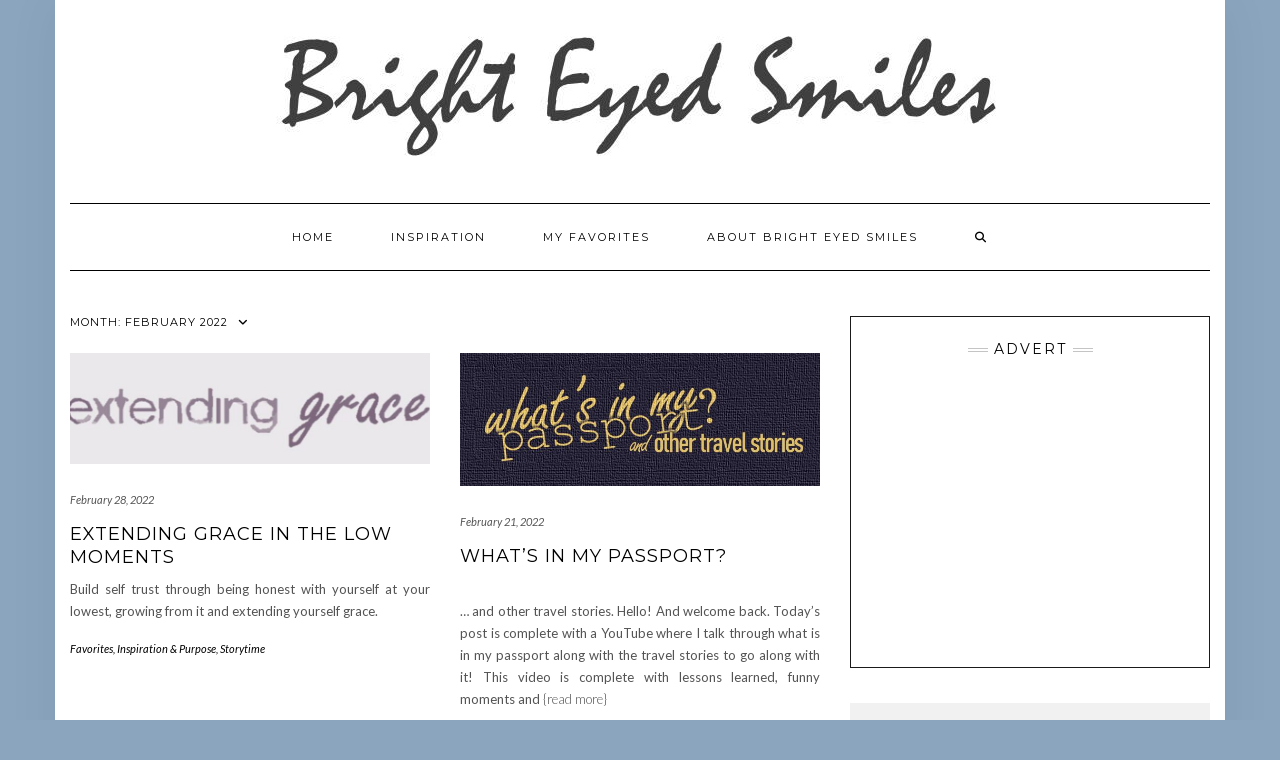

--- FILE ---
content_type: text/html; charset=UTF-8
request_url: https://www.brighteyedsmiles.com/index.php/2022/02/
body_size: 15052
content:
<!DOCTYPE html>
<html lang="en-US">
<head>
    <meta charset="UTF-8" />
    <meta http-equiv="X-UA-Compatible" content="IE=edge" />
    <meta name="viewport" content="width=device-width, initial-scale=1" />
        <meta name='robots' content='noindex, follow' />

	<!-- This site is optimized with the Yoast SEO plugin v26.8 - https://yoast.com/product/yoast-seo-wordpress/ -->
	<title>February 2022 &#187; BrightEyedSmiles</title>
	<meta property="og:locale" content="en_US" />
	<meta property="og:type" content="website" />
	<meta property="og:title" content="February 2022 &#187; BrightEyedSmiles" />
	<meta property="og:url" content="https://www.brighteyedsmiles.com/index.php/2022/02/" />
	<meta property="og:site_name" content="BrightEyedSmiles" />
	<meta name="twitter:card" content="summary_large_image" />
	<script type="application/ld+json" class="yoast-schema-graph">{"@context":"https://schema.org","@graph":[{"@type":"CollectionPage","@id":"https://www.brighteyedsmiles.com/index.php/2022/02/","url":"https://www.brighteyedsmiles.com/index.php/2022/02/","name":"February 2022 &#187; BrightEyedSmiles","isPartOf":{"@id":"http://www.brighteyedsmiles.com/#website"},"primaryImageOfPage":{"@id":"https://www.brighteyedsmiles.com/index.php/2022/02/#primaryimage"},"image":{"@id":"https://www.brighteyedsmiles.com/index.php/2022/02/#primaryimage"},"thumbnailUrl":"https://www.brighteyedsmiles.com/wp-content/uploads/2021/12/extendinggrace.jpg","breadcrumb":{"@id":"https://www.brighteyedsmiles.com/index.php/2022/02/#breadcrumb"},"inLanguage":"en-US"},{"@type":"ImageObject","inLanguage":"en-US","@id":"https://www.brighteyedsmiles.com/index.php/2022/02/#primaryimage","url":"https://www.brighteyedsmiles.com/wp-content/uploads/2021/12/extendinggrace.jpg","contentUrl":"https://www.brighteyedsmiles.com/wp-content/uploads/2021/12/extendinggrace.jpg","width":860,"height":235},{"@type":"BreadcrumbList","@id":"https://www.brighteyedsmiles.com/index.php/2022/02/#breadcrumb","itemListElement":[{"@type":"ListItem","position":1,"name":"Home","item":"http://www.brighteyedsmiles.com/"},{"@type":"ListItem","position":2,"name":"Archives for February 2022"}]},{"@type":"WebSite","@id":"http://www.brighteyedsmiles.com/#website","url":"http://www.brighteyedsmiles.com/","name":"Bright Eyed Smiles","description":"","potentialAction":[{"@type":"SearchAction","target":{"@type":"EntryPoint","urlTemplate":"http://www.brighteyedsmiles.com/?s={search_term_string}"},"query-input":{"@type":"PropertyValueSpecification","valueRequired":true,"valueName":"search_term_string"}}],"inLanguage":"en-US"}]}</script>
	<!-- / Yoast SEO plugin. -->


<link rel='dns-prefetch' href='//www.googletagmanager.com' />
<link rel='dns-prefetch' href='//fonts.googleapis.com' />
<link rel='dns-prefetch' href='//pagead2.googlesyndication.com' />
<link href='https://fonts.gstatic.com' crossorigin rel='preconnect' />
<link rel="alternate" type="application/rss+xml" title="BrightEyedSmiles &raquo; Feed" href="https://www.brighteyedsmiles.com/index.php/feed/" />
<link rel="alternate" type="application/rss+xml" title="BrightEyedSmiles &raquo; Comments Feed" href="https://www.brighteyedsmiles.com/index.php/comments/feed/" />
<style id='wp-img-auto-sizes-contain-inline-css' type='text/css'>
img:is([sizes=auto i],[sizes^="auto," i]){contain-intrinsic-size:3000px 1500px}
/*# sourceURL=wp-img-auto-sizes-contain-inline-css */
</style>

<style id='wp-emoji-styles-inline-css' type='text/css'>

	img.wp-smiley, img.emoji {
		display: inline !important;
		border: none !important;
		box-shadow: none !important;
		height: 1em !important;
		width: 1em !important;
		margin: 0 0.07em !important;
		vertical-align: -0.1em !important;
		background: none !important;
		padding: 0 !important;
	}
/*# sourceURL=wp-emoji-styles-inline-css */
</style>
<link rel='stylesheet' id='wp-block-library-css' href='https://www.brighteyedsmiles.com/wp-includes/css/dist/block-library/style.min.css?ver=6.9' type='text/css' media='all' />
<style id='classic-theme-styles-inline-css' type='text/css'>
/*! This file is auto-generated */
.wp-block-button__link{color:#fff;background-color:#32373c;border-radius:9999px;box-shadow:none;text-decoration:none;padding:calc(.667em + 2px) calc(1.333em + 2px);font-size:1.125em}.wp-block-file__button{background:#32373c;color:#fff;text-decoration:none}
/*# sourceURL=/wp-includes/css/classic-themes.min.css */
</style>
<style id='global-styles-inline-css' type='text/css'>
:root{--wp--preset--aspect-ratio--square: 1;--wp--preset--aspect-ratio--4-3: 4/3;--wp--preset--aspect-ratio--3-4: 3/4;--wp--preset--aspect-ratio--3-2: 3/2;--wp--preset--aspect-ratio--2-3: 2/3;--wp--preset--aspect-ratio--16-9: 16/9;--wp--preset--aspect-ratio--9-16: 9/16;--wp--preset--color--black: #000000;--wp--preset--color--cyan-bluish-gray: #abb8c3;--wp--preset--color--white: #ffffff;--wp--preset--color--pale-pink: #f78da7;--wp--preset--color--vivid-red: #cf2e2e;--wp--preset--color--luminous-vivid-orange: #ff6900;--wp--preset--color--luminous-vivid-amber: #fcb900;--wp--preset--color--light-green-cyan: #7bdcb5;--wp--preset--color--vivid-green-cyan: #00d084;--wp--preset--color--pale-cyan-blue: #8ed1fc;--wp--preset--color--vivid-cyan-blue: #0693e3;--wp--preset--color--vivid-purple: #9b51e0;--wp--preset--gradient--vivid-cyan-blue-to-vivid-purple: linear-gradient(135deg,rgb(6,147,227) 0%,rgb(155,81,224) 100%);--wp--preset--gradient--light-green-cyan-to-vivid-green-cyan: linear-gradient(135deg,rgb(122,220,180) 0%,rgb(0,208,130) 100%);--wp--preset--gradient--luminous-vivid-amber-to-luminous-vivid-orange: linear-gradient(135deg,rgb(252,185,0) 0%,rgb(255,105,0) 100%);--wp--preset--gradient--luminous-vivid-orange-to-vivid-red: linear-gradient(135deg,rgb(255,105,0) 0%,rgb(207,46,46) 100%);--wp--preset--gradient--very-light-gray-to-cyan-bluish-gray: linear-gradient(135deg,rgb(238,238,238) 0%,rgb(169,184,195) 100%);--wp--preset--gradient--cool-to-warm-spectrum: linear-gradient(135deg,rgb(74,234,220) 0%,rgb(151,120,209) 20%,rgb(207,42,186) 40%,rgb(238,44,130) 60%,rgb(251,105,98) 80%,rgb(254,248,76) 100%);--wp--preset--gradient--blush-light-purple: linear-gradient(135deg,rgb(255,206,236) 0%,rgb(152,150,240) 100%);--wp--preset--gradient--blush-bordeaux: linear-gradient(135deg,rgb(254,205,165) 0%,rgb(254,45,45) 50%,rgb(107,0,62) 100%);--wp--preset--gradient--luminous-dusk: linear-gradient(135deg,rgb(255,203,112) 0%,rgb(199,81,192) 50%,rgb(65,88,208) 100%);--wp--preset--gradient--pale-ocean: linear-gradient(135deg,rgb(255,245,203) 0%,rgb(182,227,212) 50%,rgb(51,167,181) 100%);--wp--preset--gradient--electric-grass: linear-gradient(135deg,rgb(202,248,128) 0%,rgb(113,206,126) 100%);--wp--preset--gradient--midnight: linear-gradient(135deg,rgb(2,3,129) 0%,rgb(40,116,252) 100%);--wp--preset--font-size--small: 13px;--wp--preset--font-size--medium: 20px;--wp--preset--font-size--large: 36px;--wp--preset--font-size--x-large: 42px;--wp--preset--spacing--20: 0.44rem;--wp--preset--spacing--30: 0.67rem;--wp--preset--spacing--40: 1rem;--wp--preset--spacing--50: 1.5rem;--wp--preset--spacing--60: 2.25rem;--wp--preset--spacing--70: 3.38rem;--wp--preset--spacing--80: 5.06rem;--wp--preset--shadow--natural: 6px 6px 9px rgba(0, 0, 0, 0.2);--wp--preset--shadow--deep: 12px 12px 50px rgba(0, 0, 0, 0.4);--wp--preset--shadow--sharp: 6px 6px 0px rgba(0, 0, 0, 0.2);--wp--preset--shadow--outlined: 6px 6px 0px -3px rgb(255, 255, 255), 6px 6px rgb(0, 0, 0);--wp--preset--shadow--crisp: 6px 6px 0px rgb(0, 0, 0);}:where(.is-layout-flex){gap: 0.5em;}:where(.is-layout-grid){gap: 0.5em;}body .is-layout-flex{display: flex;}.is-layout-flex{flex-wrap: wrap;align-items: center;}.is-layout-flex > :is(*, div){margin: 0;}body .is-layout-grid{display: grid;}.is-layout-grid > :is(*, div){margin: 0;}:where(.wp-block-columns.is-layout-flex){gap: 2em;}:where(.wp-block-columns.is-layout-grid){gap: 2em;}:where(.wp-block-post-template.is-layout-flex){gap: 1.25em;}:where(.wp-block-post-template.is-layout-grid){gap: 1.25em;}.has-black-color{color: var(--wp--preset--color--black) !important;}.has-cyan-bluish-gray-color{color: var(--wp--preset--color--cyan-bluish-gray) !important;}.has-white-color{color: var(--wp--preset--color--white) !important;}.has-pale-pink-color{color: var(--wp--preset--color--pale-pink) !important;}.has-vivid-red-color{color: var(--wp--preset--color--vivid-red) !important;}.has-luminous-vivid-orange-color{color: var(--wp--preset--color--luminous-vivid-orange) !important;}.has-luminous-vivid-amber-color{color: var(--wp--preset--color--luminous-vivid-amber) !important;}.has-light-green-cyan-color{color: var(--wp--preset--color--light-green-cyan) !important;}.has-vivid-green-cyan-color{color: var(--wp--preset--color--vivid-green-cyan) !important;}.has-pale-cyan-blue-color{color: var(--wp--preset--color--pale-cyan-blue) !important;}.has-vivid-cyan-blue-color{color: var(--wp--preset--color--vivid-cyan-blue) !important;}.has-vivid-purple-color{color: var(--wp--preset--color--vivid-purple) !important;}.has-black-background-color{background-color: var(--wp--preset--color--black) !important;}.has-cyan-bluish-gray-background-color{background-color: var(--wp--preset--color--cyan-bluish-gray) !important;}.has-white-background-color{background-color: var(--wp--preset--color--white) !important;}.has-pale-pink-background-color{background-color: var(--wp--preset--color--pale-pink) !important;}.has-vivid-red-background-color{background-color: var(--wp--preset--color--vivid-red) !important;}.has-luminous-vivid-orange-background-color{background-color: var(--wp--preset--color--luminous-vivid-orange) !important;}.has-luminous-vivid-amber-background-color{background-color: var(--wp--preset--color--luminous-vivid-amber) !important;}.has-light-green-cyan-background-color{background-color: var(--wp--preset--color--light-green-cyan) !important;}.has-vivid-green-cyan-background-color{background-color: var(--wp--preset--color--vivid-green-cyan) !important;}.has-pale-cyan-blue-background-color{background-color: var(--wp--preset--color--pale-cyan-blue) !important;}.has-vivid-cyan-blue-background-color{background-color: var(--wp--preset--color--vivid-cyan-blue) !important;}.has-vivid-purple-background-color{background-color: var(--wp--preset--color--vivid-purple) !important;}.has-black-border-color{border-color: var(--wp--preset--color--black) !important;}.has-cyan-bluish-gray-border-color{border-color: var(--wp--preset--color--cyan-bluish-gray) !important;}.has-white-border-color{border-color: var(--wp--preset--color--white) !important;}.has-pale-pink-border-color{border-color: var(--wp--preset--color--pale-pink) !important;}.has-vivid-red-border-color{border-color: var(--wp--preset--color--vivid-red) !important;}.has-luminous-vivid-orange-border-color{border-color: var(--wp--preset--color--luminous-vivid-orange) !important;}.has-luminous-vivid-amber-border-color{border-color: var(--wp--preset--color--luminous-vivid-amber) !important;}.has-light-green-cyan-border-color{border-color: var(--wp--preset--color--light-green-cyan) !important;}.has-vivid-green-cyan-border-color{border-color: var(--wp--preset--color--vivid-green-cyan) !important;}.has-pale-cyan-blue-border-color{border-color: var(--wp--preset--color--pale-cyan-blue) !important;}.has-vivid-cyan-blue-border-color{border-color: var(--wp--preset--color--vivid-cyan-blue) !important;}.has-vivid-purple-border-color{border-color: var(--wp--preset--color--vivid-purple) !important;}.has-vivid-cyan-blue-to-vivid-purple-gradient-background{background: var(--wp--preset--gradient--vivid-cyan-blue-to-vivid-purple) !important;}.has-light-green-cyan-to-vivid-green-cyan-gradient-background{background: var(--wp--preset--gradient--light-green-cyan-to-vivid-green-cyan) !important;}.has-luminous-vivid-amber-to-luminous-vivid-orange-gradient-background{background: var(--wp--preset--gradient--luminous-vivid-amber-to-luminous-vivid-orange) !important;}.has-luminous-vivid-orange-to-vivid-red-gradient-background{background: var(--wp--preset--gradient--luminous-vivid-orange-to-vivid-red) !important;}.has-very-light-gray-to-cyan-bluish-gray-gradient-background{background: var(--wp--preset--gradient--very-light-gray-to-cyan-bluish-gray) !important;}.has-cool-to-warm-spectrum-gradient-background{background: var(--wp--preset--gradient--cool-to-warm-spectrum) !important;}.has-blush-light-purple-gradient-background{background: var(--wp--preset--gradient--blush-light-purple) !important;}.has-blush-bordeaux-gradient-background{background: var(--wp--preset--gradient--blush-bordeaux) !important;}.has-luminous-dusk-gradient-background{background: var(--wp--preset--gradient--luminous-dusk) !important;}.has-pale-ocean-gradient-background{background: var(--wp--preset--gradient--pale-ocean) !important;}.has-electric-grass-gradient-background{background: var(--wp--preset--gradient--electric-grass) !important;}.has-midnight-gradient-background{background: var(--wp--preset--gradient--midnight) !important;}.has-small-font-size{font-size: var(--wp--preset--font-size--small) !important;}.has-medium-font-size{font-size: var(--wp--preset--font-size--medium) !important;}.has-large-font-size{font-size: var(--wp--preset--font-size--large) !important;}.has-x-large-font-size{font-size: var(--wp--preset--font-size--x-large) !important;}
:where(.wp-block-post-template.is-layout-flex){gap: 1.25em;}:where(.wp-block-post-template.is-layout-grid){gap: 1.25em;}
:where(.wp-block-term-template.is-layout-flex){gap: 1.25em;}:where(.wp-block-term-template.is-layout-grid){gap: 1.25em;}
:where(.wp-block-columns.is-layout-flex){gap: 2em;}:where(.wp-block-columns.is-layout-grid){gap: 2em;}
:root :where(.wp-block-pullquote){font-size: 1.5em;line-height: 1.6;}
/*# sourceURL=global-styles-inline-css */
</style>
<link rel='stylesheet' id='kale-fonts-css' href='https://fonts.googleapis.com/css?family=Montserrat%3A400%2C700%7CLato%3A400%2C700%2C300%2C300italic%2C400italic%2C700italic%7CRaleway%3A200%7CCaveat&#038;subset=latin%2Clatin-ext' type='text/css' media='all' />
<link rel='stylesheet' id='bootstrap-css' href='https://www.brighteyedsmiles.com/wp-content/themes/kale/assets/css/bootstrap.min.css?ver=6.9' type='text/css' media='all' />
<link rel='stylesheet' id='bootstrap-select-css' href='https://www.brighteyedsmiles.com/wp-content/themes/kale/assets/css/bootstrap-select.min.css?ver=6.9' type='text/css' media='all' />
<link rel='stylesheet' id='smartmenus-bootstrap-css' href='https://www.brighteyedsmiles.com/wp-content/themes/kale/assets/css/jquery.smartmenus.bootstrap.css?ver=6.9' type='text/css' media='all' />
<link rel='stylesheet' id='fontawesome-css' href='https://www.brighteyedsmiles.com/wp-content/themes/kale/assets/css/fontawesome.min.css?ver=6.9' type='text/css' media='all' />
<link rel='stylesheet' id='fontawesome-all-css' href='https://www.brighteyedsmiles.com/wp-content/themes/kale/assets/css/all.min.css?ver=6.9' type='text/css' media='all' />
<link rel='stylesheet' id='owl-carousel-css' href='https://www.brighteyedsmiles.com/wp-content/themes/kale/assets/css/owl.carousel.css?ver=6.9' type='text/css' media='all' />
<link rel='stylesheet' id='kale-style-css' href='https://www.brighteyedsmiles.com/wp-content/themes/kale/style.css?ver=6.9' type='text/css' media='all' />
<link rel='stylesheet' id='social-images-widget-css' href='https://www.brighteyedsmiles.com/wp-content/plugins/social-images-widget/css/social-images-widget.css?ver=6.9' type='text/css' media='all' />
<script type="text/javascript" src="https://www.brighteyedsmiles.com/wp-includes/js/jquery/jquery.min.js?ver=3.7.1" id="jquery-core-js"></script>
<script type="text/javascript" src="https://www.brighteyedsmiles.com/wp-includes/js/jquery/jquery-migrate.min.js?ver=3.4.1" id="jquery-migrate-js"></script>

<!-- Google tag (gtag.js) snippet added by Site Kit -->
<!-- Google Analytics snippet added by Site Kit -->
<script type="text/javascript" src="https://www.googletagmanager.com/gtag/js?id=GT-M38QWQH" id="google_gtagjs-js" async></script>
<script type="text/javascript" id="google_gtagjs-js-after">
/* <![CDATA[ */
window.dataLayer = window.dataLayer || [];function gtag(){dataLayer.push(arguments);}
gtag("set","linker",{"domains":["www.brighteyedsmiles.com"]});
gtag("js", new Date());
gtag("set", "developer_id.dZTNiMT", true);
gtag("config", "GT-M38QWQH");
//# sourceURL=google_gtagjs-js-after
/* ]]> */
</script>
<link rel="https://api.w.org/" href="https://www.brighteyedsmiles.com/index.php/wp-json/" /><link rel="EditURI" type="application/rsd+xml" title="RSD" href="https://www.brighteyedsmiles.com/xmlrpc.php?rsd" />
<meta name="generator" content="WordPress 6.9" />
<meta name="generator" content="Site Kit by Google 1.171.0" /><meta name="google-site-verification" content="BB0b52jkesIOxKXzv5u8uRYvZK4smpUnxSsKahwV2I8">
<!-- Google AdSense meta tags added by Site Kit -->
<meta name="google-adsense-platform-account" content="ca-host-pub-2644536267352236">
<meta name="google-adsense-platform-domain" content="sitekit.withgoogle.com">
<!-- End Google AdSense meta tags added by Site Kit -->
<meta name="generator" content="Elementor 3.35.0; features: additional_custom_breakpoints; settings: css_print_method-external, google_font-enabled, font_display-auto">
			<style>
				.e-con.e-parent:nth-of-type(n+4):not(.e-lazyloaded):not(.e-no-lazyload),
				.e-con.e-parent:nth-of-type(n+4):not(.e-lazyloaded):not(.e-no-lazyload) * {
					background-image: none !important;
				}
				@media screen and (max-height: 1024px) {
					.e-con.e-parent:nth-of-type(n+3):not(.e-lazyloaded):not(.e-no-lazyload),
					.e-con.e-parent:nth-of-type(n+3):not(.e-lazyloaded):not(.e-no-lazyload) * {
						background-image: none !important;
					}
				}
				@media screen and (max-height: 640px) {
					.e-con.e-parent:nth-of-type(n+2):not(.e-lazyloaded):not(.e-no-lazyload),
					.e-con.e-parent:nth-of-type(n+2):not(.e-lazyloaded):not(.e-no-lazyload) * {
						background-image: none !important;
					}
				}
			</style>
			<style type="text/css" id="custom-background-css">
body.custom-background { background-color: #8ba5bf; }
</style>
	
<!-- Google AdSense snippet added by Site Kit -->
<script type="text/javascript" async="async" src="https://pagead2.googlesyndication.com/pagead/js/adsbygoogle.js?client=ca-pub-9752419891092752&amp;host=ca-host-pub-2644536267352236" crossorigin="anonymous"></script>

<!-- End Google AdSense snippet added by Site Kit -->
<link rel="icon" href="https://www.brighteyedsmiles.com/wp-content/uploads/2022/01/cropped-heart_new2022-32x32.jpg" sizes="32x32" />
<link rel="icon" href="https://www.brighteyedsmiles.com/wp-content/uploads/2022/01/cropped-heart_new2022-192x192.jpg" sizes="192x192" />
<link rel="apple-touch-icon" href="https://www.brighteyedsmiles.com/wp-content/uploads/2022/01/cropped-heart_new2022-180x180.jpg" />
<meta name="msapplication-TileImage" content="https://www.brighteyedsmiles.com/wp-content/uploads/2022/01/cropped-heart_new2022-270x270.jpg" />
<style id="kirki-inline-styles"></style></head>

<body class="archive date custom-background wp-custom-logo wp-theme-kale elementor-default elementor-kit-34">
<a class="skip-link screen-reader-text" href="#content">
Skip to content</a>

<div class="main-wrapper">
    <div class="container">

        <!-- Header -->
        <header class="header" role="banner">

            
            <!-- Header Row 2 -->
            <div class="header-row-2">
                <div class="logo">
                    <a href="https://www.brighteyedsmiles.com/" class="custom-logo-link" rel="home"><img fetchpriority="high" width="744" height="143" src="https://www.brighteyedsmiles.com/wp-content/uploads/2020/12/cropped-Life-is-GOOD-1.jpg" class="custom-logo" alt="BrightEyedSmiles" decoding="async" srcset="https://www.brighteyedsmiles.com/wp-content/uploads/2020/12/cropped-Life-is-GOOD-1.jpg 744w, https://www.brighteyedsmiles.com/wp-content/uploads/2020/12/cropped-Life-is-GOOD-1-300x58.jpg 300w" sizes="(max-width: 744px) 100vw, 744px" /></a>                </div>
                            </div>
            <!-- /Header Row 2 -->


            <!-- Header Row 3 -->
            <div class="header-row-3">
                <nav class="navbar navbar-default" role="navigation" aria-label="Main navigation">
                    <div class="navbar-header">
                        <button type="button" class="navbar-toggle collapsed" data-toggle="collapse" data-target=".header-row-3 .navbar-collapse" aria-expanded="false">
                        <span class="sr-only">Toggle Navigation</span>
                        <span class="icon-bar"></span>
                        <span class="icon-bar"></span>
                        <span class="icon-bar"></span>
                        </button>
                    </div>
                    <!-- Navigation -->
                    <div class="navbar-collapse collapse"><ul id="menu-top-menu" class="nav navbar-nav"><li id="menu-item-1251" class="menu-item menu-item-type-custom menu-item-object-custom menu-item-home menu-item-1251"><a href="http://www.brighteyedsmiles.com/">Home</a></li>
<li id="menu-item-1254" class="menu-item menu-item-type-post_type menu-item-object-page menu-item-1254"><a href="https://www.brighteyedsmiles.com/index.php/inspiration/">Inspiration</a></li>
<li id="menu-item-1255" class="menu-item menu-item-type-post_type menu-item-object-page menu-item-1255"><a href="https://www.brighteyedsmiles.com/index.php/favorites/">My favorites</a></li>
<li id="menu-item-1253" class="menu-item menu-item-type-post_type menu-item-object-page menu-item-1253"><a href="https://www.brighteyedsmiles.com/index.php/about-bright-eyed-smiles/">About Bright Eyed Smiles</a></li>
<li class="search">
        <a href="javascript:;" id="toggle-main_search" data-toggle="dropdown"><i class="fa fa-search"></i></a>
        <div class="dropdown-menu main_search">
            <form name="main_search" method="get" action="https://www.brighteyedsmiles.com/">
                <input type="text" name="s" class="form-control" placeholder="Type here" />
            </form>
        </div>
    </li></ul></div>                    <!-- /Navigation -->
                </nav>
            </div>
            <!-- /Header Row 3 -->

        </header>
        <!-- /Header -->


<a id="content"></a>

<div class="blog-feed">
<!-- Two Columns -->
<div class="row two-columns">
    
<!-- Main Column -->
<div class="main-column  col-md-8 " role="main">
    <!-- Blog Feed -->
    <div class="blog-feed">
        <h2>Month: <span>February 2022</span></h2>
        
        <div class="blog-feed-posts">
        
        <div class="row" data-fluid=".entry-title"><div class="col-md-6"><div id="post-4742" class="entry entry-small post-4742 post type-post status-publish format-standard has-post-thumbnail category-favorites category-purpose category-storytime tag-be-gentle-with-yourself tag-being-human tag-cycles tag-empowerment tag-extend-grace tag-grace tag-growing tag-hold-yourself-accountable tag-life tag-self-trust tag-trust">
    
    <div class="entry-content">
        
        <div class="entry-thumb">
                        <a href="https://www.brighteyedsmiles.com/index.php/2022/02/28/extending-grace-in-the-low-moments/"><img width="760" height="235" src="https://www.brighteyedsmiles.com/wp-content/uploads/2021/12/extendinggrace-760x235.jpg" class="img-responsive wp-post-image" alt="Extending grace in the low moments" decoding="async" /></a>
                    </div>
        
                <div class="entry-date date updated"><a href="https://www.brighteyedsmiles.com/index.php/2022/02/28/extending-grace-in-the-low-moments/">February 28, 2022</a></div>
                
                <h3 class="entry-title"><a href="https://www.brighteyedsmiles.com/index.php/2022/02/28/extending-grace-in-the-low-moments/" title="Extending grace in the low moments">Extending grace in the low moments</a></h3>
                
                <div class="entry-summary">
          <p>Build self trust through being honest with yourself at your lowest, growing from it and extending yourself grace.</p>
                  </div>
                
                <div class="entry-meta">
            <div class="entry-category"><a href="https://www.brighteyedsmiles.com/index.php/category/favorites/" rel="category tag">Favorites</a>, <a href="https://www.brighteyedsmiles.com/index.php/category/purpose/" rel="category tag">Inspiration &amp; Purpose</a>, <a href="https://www.brighteyedsmiles.com/index.php/category/storytime/" rel="category tag">Storytime</a></div>        </div>
                
    </div>
</div></div><div class="col-md-6"><div id="post-5313" class="entry entry-small post-5313 post type-post status-publish format-standard has-post-thumbnail category-favorites category-storytime tag-amsterdam tag-business-travel tag-denmark tag-getting-sick-abroad tag-hong-kong tag-international tag-london tag-paris tag-passport tag-plane tag-rental-car tag-solo-travel tag-spain tag-train tag-travel tag-travel-fails">
    
    <div class="entry-content">
        
        <div class="entry-thumb">
                        <a href="https://www.brighteyedsmiles.com/index.php/2022/02/21/whats-in-my-passport/"><img width="683" height="253" src="https://www.brighteyedsmiles.com/wp-content/uploads/2022/02/passport_blog.jpg" class="img-responsive wp-post-image" alt="What&#8217;s in my passport?" decoding="async" srcset="https://www.brighteyedsmiles.com/wp-content/uploads/2022/02/passport_blog.jpg 683w, https://www.brighteyedsmiles.com/wp-content/uploads/2022/02/passport_blog-300x111.jpg 300w" sizes="(max-width: 683px) 100vw, 683px" /></a>
                    </div>
        
                <div class="entry-date date updated"><a href="https://www.brighteyedsmiles.com/index.php/2022/02/21/whats-in-my-passport/">February 21, 2022</a></div>
                
                <h3 class="entry-title"><a href="https://www.brighteyedsmiles.com/index.php/2022/02/21/whats-in-my-passport/" title="What&#8217;s in my passport?">What&#8217;s in my passport?</a></h3>
                
                <div class="entry-summary">
          <p>&#8230; and other travel stories. Hello! And welcome back. Today&#8217;s post is complete with a YouTube where I talk through what is in my passport along with the travel stories to go along with it! This video is complete with lessons learned, funny moments and&nbsp;<a class="read-more" href="https://www.brighteyedsmiles.com/index.php/2022/02/21/whats-in-my-passport/">{read more}</a></p>
                  </div>
                
                <div class="entry-meta">
            <div class="entry-category"><a href="https://www.brighteyedsmiles.com/index.php/category/favorites/" rel="category tag">Favorites</a>, <a href="https://www.brighteyedsmiles.com/index.php/category/storytime/" rel="category tag">Storytime</a></div>        </div>
                
    </div>
</div></div></div><div id="post-5274" class="entry entry-full post-5274 post type-post status-publish format-standard has-post-thumbnail category-favorites category-purpose category-storytime tag-alumni tag-college tag-drexel tag-great-people tag-inspiration tag-spotlight tag-university tag-west-philadelphia">
    
    <div class="entry-content">
        
        <div class="entry-thumb">
                        <a href="https://www.brighteyedsmiles.com/index.php/2022/02/16/inspiration-spotlight/"><img width="822" height="254" src="https://www.brighteyedsmiles.com/wp-content/uploads/2020/12/inspirationspotlightdb.jpg" class="img-responsive wp-post-image" alt="Inspiration Spotlight" decoding="async" srcset="https://www.brighteyedsmiles.com/wp-content/uploads/2020/12/inspirationspotlightdb.jpg 822w, https://www.brighteyedsmiles.com/wp-content/uploads/2020/12/inspirationspotlightdb-300x93.jpg 300w, https://www.brighteyedsmiles.com/wp-content/uploads/2020/12/inspirationspotlightdb-768x237.jpg 768w" sizes="(max-width: 822px) 100vw, 822px" /></a>
                    </div>
        
                <div class="entry-date date updated"><a href="https://www.brighteyedsmiles.com/index.php/2022/02/16/inspiration-spotlight/">February 16, 2022</a></div>
                
                <h3 class="entry-title"><a href="https://www.brighteyedsmiles.com/index.php/2022/02/16/inspiration-spotlight/" title="Inspiration Spotlight">Inspiration Spotlight</a></h3>
                
                <div class="entry-summary">		<div data-elementor-type="wp-post" data-elementor-id="5274" class="elementor elementor-5274">
						<section class="elementor-section elementor-top-section elementor-element elementor-element-1fc81b28 elementor-section-boxed elementor-section-height-default elementor-section-height-default" data-id="1fc81b28" data-element_type="section" data-e-type="section">
						<div class="elementor-container elementor-column-gap-default">
					<div class="elementor-column elementor-col-100 elementor-top-column elementor-element elementor-element-6d80f8d7" data-id="6d80f8d7" data-element_type="column" data-e-type="column">
			<div class="elementor-widget-wrap elementor-element-populated">
						<div class="elementor-element elementor-element-5688ceab elementor-widget elementor-widget-text-editor" data-id="5688ceab" data-element_type="widget" data-e-type="widget" data-widget_type="text-editor.default">
				<div class="elementor-widget-container">
									<p></p>
<p>Hello everyone! Today, I am starting a new blog series called &#8220;Inspiration Spotlight&#8221; which will highlight the people in my life. All of which, I know personally. People who have inspired me and others around them!</p>
<p></p>
<p></p>
<p>There is a saying, that you are most like the 5 people you spend the most time with. This always hit home for me, as I moved through my life and became more aware of who I was actually spending time with. Personally, this isn&#8217;t about someone who is the most successful, or has fancy things; instead it is about someone who is humble, kind, resilient, and knows they are human just like anyone else.</p>
<p></p>
<p></p>
<p>The first person to be in the Inspiration Spotlight is&#8230;</p>
<p> </p>
<p></p>
<p></p>
<h2 class="wp-block-heading" id="dimitrios-boufidis"><strong>DIMITRIOS BOUFIDIS</strong></h2>
<p></p>
<p></p>
<p>Dimitrios and I met back in University, in West Philadelphia! </p>
<p></p>								</div>
				</div>
					</div>
		</div>
					</div>
		</section>
				<section class="elementor-section elementor-top-section elementor-element elementor-element-9c9c0d2 elementor-section-boxed elementor-section-height-default elementor-section-height-default" data-id="9c9c0d2" data-element_type="section" data-e-type="section">
						<div class="elementor-container elementor-column-gap-default">
					<div class="elementor-column elementor-col-50 elementor-top-column elementor-element elementor-element-2f323b9" data-id="2f323b9" data-element_type="column" data-e-type="column">
			<div class="elementor-widget-wrap elementor-element-populated">
						<div class="elementor-element elementor-element-b3969c3 elementor-widget elementor-widget-text-editor" data-id="b3969c3" data-element_type="widget" data-e-type="widget" data-widget_type="text-editor.default">
				<div class="elementor-widget-container">
									<p>This is what I can tell you about Dimitrios: he always has a smile on his face. This man would walk around campus and you&#8217;d never know if he was having a bad day. He was always encouraging, often the life of the party. He would even get my uptight self to have some fun once in awhile! If ANYONE, and I sincerely mean anyone needed help, he was there &#8211; whether it be to carry something or just someone to talk to. If I remember correctly, we had a handful of classes together.</p>
<p> </p>
<p> </p>
<p>Dimitrios was always on-time, ready to go, energized and fully present. (Yes folks, he was the group member you WANTED on your team). In one class, we had to have a healthy debate, and I remember how well he was able to present his point&#8230; this particular one was well before Teams, or Zoom, and the debate was around whether Instant Messenger apps should be &#8216;allowed&#8217; in the workplace. Wow have things changed. In any case, I remember Dimitri&#8217;s point specifically, that these types of messaging apps could help build relationships and make communication quicker.</p>								</div>
				</div>
					</div>
		</div>
				<div class="elementor-column elementor-col-50 elementor-top-column elementor-element elementor-element-38abff1" data-id="38abff1" data-element_type="column" data-e-type="column">
			<div class="elementor-widget-wrap elementor-element-populated">
						<div class="elementor-element elementor-element-555a848 elementor-widget elementor-widget-image" data-id="555a848" data-element_type="widget" data-e-type="widget" data-widget_type="image.default">
				<div class="elementor-widget-container">
															<img loading="lazy" decoding="async" width="819" height="1024" src="https://www.brighteyedsmiles.com/wp-content/uploads/2022/02/Inspiration_Spotlight-819x1024.jpeg" class="attachment-large size-large wp-image-5278" alt="" srcset="https://www.brighteyedsmiles.com/wp-content/uploads/2022/02/Inspiration_Spotlight-819x1024.jpeg 819w, https://www.brighteyedsmiles.com/wp-content/uploads/2022/02/Inspiration_Spotlight-240x300.jpeg 240w, https://www.brighteyedsmiles.com/wp-content/uploads/2022/02/Inspiration_Spotlight-768x960.jpeg 768w, https://www.brighteyedsmiles.com/wp-content/uploads/2022/02/Inspiration_Spotlight-1229x1536.jpeg 1229w, https://www.brighteyedsmiles.com/wp-content/uploads/2022/02/Inspiration_Spotlight-1639x2048.jpeg 1639w, https://www.brighteyedsmiles.com/wp-content/uploads/2022/02/Inspiration_Spotlight-scaled.jpeg 2048w" sizes="(max-width: 819px) 100vw, 819px" />															</div>
				</div>
					</div>
		</div>
					</div>
		</section>
				<section class="elementor-section elementor-top-section elementor-element elementor-element-c836ec2 elementor-section-boxed elementor-section-height-default elementor-section-height-default" data-id="c836ec2" data-element_type="section" data-e-type="section">
						<div class="elementor-container elementor-column-gap-default">
					<div class="elementor-column elementor-col-100 elementor-top-column elementor-element elementor-element-652b2a4" data-id="652b2a4" data-element_type="column" data-e-type="column">
			<div class="elementor-widget-wrap elementor-element-populated">
						<div class="elementor-element elementor-element-0d1b074 elementor-widget elementor-widget-text-editor" data-id="0d1b074" data-element_type="widget" data-e-type="widget" data-widget_type="text-editor.default">
				<div class="elementor-widget-container">
									<p>I mention this because, after randomly running into Dimitri in Philadelphia in the fall of last year; I realized his ability to make you feel comfortable, and welcome still hasn&#8217;t gone away. Something I probably didn&#8217;t really realize back in undergrad, but now is one of the biggest character traits I look for in someone!</p>
<p>After running into one another, we decided to catch-up, both of us have quite the schedules, but in the beginning of February we finally were able to set time aside to do this! Eventually, I&#8217;d like to record an interview with him to share with you all and we will get to that one day. Our conversation surrounded:</p>
<ul><li>Building relationships for the long haul, not just for what you need in the moment</li>
<li>Being authentic, showing who you really are, which gains trust</li>
<li>Staying open and leaning into another person&#8217;s &#8216;world&#8217;</li><li>Being curious always, which breaks down assumptions and walls<br></li>
<li>Really truly listening to others, to find the between the lines message</li>
<li>Seeing things from all sides, to ensure the solution fits well for everyone</li>
</ul>
<p>In the mean time, feel free to reach out to Dimitrios, he runs a company in Greater Philadelphia focused on government affairs and strategic growth, has a beautiful wife (who I hope to meet someday soon!) and two children. You can find more information about his company here:&nbsp;<a href="https://www.strategyworkroom.com/" target="_blank" rel="noreferrer noopener">www.strategyworkroom.com</a></p>								</div>
				</div>
					</div>
		</div>
					</div>
		</section>
				</div>
		</div>
                
                <div class="entry-meta">
            <div class="entry-category"><a href="https://www.brighteyedsmiles.com/index.php/category/favorites/" rel="category tag">Favorites</a>, <a href="https://www.brighteyedsmiles.com/index.php/category/purpose/" rel="category tag">Inspiration &amp; Purpose</a>, <a href="https://www.brighteyedsmiles.com/index.php/category/storytime/" rel="category tag">Storytime</a></div>        </div>
                
    </div>
</div><div class="row" data-fluid=".entry-title"><div class="col-md-6"><div id="post-4733" class="entry entry-small post-4733 post type-post status-publish format-standard has-post-thumbnail category-purpose category-storytime tag-being-vulnerable tag-bury-the-fear tag-dreams tag-fears tag-getting-closer-to-your-partner tag-hopes tag-hopes-and-dreams tag-scary tag-what-ifs">
    
    <div class="entry-content">
        
        <div class="entry-thumb">
                        <a href="https://www.brighteyedsmiles.com/index.php/2022/02/14/hopes-and-fears/"><img width="760" height="278" src="https://www.brighteyedsmiles.com/wp-content/uploads/2022/02/hopesandfears_1-760x278.jpg" class="img-responsive wp-post-image" alt="Hopes and Fears" decoding="async" /></a>
                    </div>
        
                <div class="entry-date date updated"><a href="https://www.brighteyedsmiles.com/index.php/2022/02/14/hopes-and-fears/">February 14, 2022</a></div>
                
                <h3 class="entry-title"><a href="https://www.brighteyedsmiles.com/index.php/2022/02/14/hopes-and-fears/" title="Hopes and Fears">Hopes and Fears</a></h3>
                
                <div class="entry-summary">
          <p>Well hello! Happy Valentine&#8217;s Day. My wish for you, my dear reader, is that you feel at least one moment of whimsy and magic today. Regardless if you have a special someone, or if you are celebrating with friends, please take the time to show&nbsp;<a class="read-more" href="https://www.brighteyedsmiles.com/index.php/2022/02/14/hopes-and-fears/">{read more}</a></p>
                  </div>
                
                <div class="entry-meta">
            <div class="entry-category"><a href="https://www.brighteyedsmiles.com/index.php/category/purpose/" rel="category tag">Inspiration &amp; Purpose</a>, <a href="https://www.brighteyedsmiles.com/index.php/category/storytime/" rel="category tag">Storytime</a></div>        </div>
                
    </div>
</div></div><div class="col-md-6"><div id="post-5250" class="entry entry-small post-5250 post type-post status-publish format-standard has-post-thumbnail category-favorites category-purpose category-schedule tag-be-prepared tag-easy-meals tag-fig-and-goat-cheese tag-french-dip tag-meal-prep tag-nachos tag-roast-beef tag-salad tag-save-time tag-slow-cooker-meals tag-snacks tag-swiss-chard tag-yum">
    
    <div class="entry-content">
        
        <div class="entry-thumb">
                        <a href="https://www.brighteyedsmiles.com/index.php/2022/02/07/meal-prep/"><img width="720" height="189" src="https://www.brighteyedsmiles.com/wp-content/uploads/2021/03/MealPrep.jpg" class="img-responsive wp-post-image" alt="Meal Prep" decoding="async" srcset="https://www.brighteyedsmiles.com/wp-content/uploads/2021/03/MealPrep.jpg 720w, https://www.brighteyedsmiles.com/wp-content/uploads/2021/03/MealPrep-300x79.jpg 300w" sizes="(max-width: 720px) 100vw, 720px" /></a>
                    </div>
        
                <div class="entry-date date updated"><a href="https://www.brighteyedsmiles.com/index.php/2022/02/07/meal-prep/">February 7, 2022</a></div>
                
                <h3 class="entry-title"><a href="https://www.brighteyedsmiles.com/index.php/2022/02/07/meal-prep/" title="Meal Prep">Meal Prep</a></h3>
                
                <div class="entry-summary">
          <p>Meal Prep Time!</p>
                  </div>
                
                <div class="entry-meta">
            <div class="entry-category"><a href="https://www.brighteyedsmiles.com/index.php/category/favorites/" rel="category tag">Favorites</a>, <a href="https://www.brighteyedsmiles.com/index.php/category/purpose/" rel="category tag">Inspiration &amp; Purpose</a>, <a href="https://www.brighteyedsmiles.com/index.php/category/schedule/" rel="category tag">Time Management</a></div>        </div>
                
    </div>
</div></div></div><div id="post-5209" class="entry entry-full post-5209 post type-post status-publish format-standard has-post-thumbnail category-purpose category-schedule tag-daily-affirmations tag-encouragement tag-identity-shift tag-mindset tag-morning-affirmations tag-start-your-day-off-right tag-under-5-minutes">
    
    <div class="entry-content">
        
        <div class="entry-thumb">
                        <a href="https://www.brighteyedsmiles.com/index.php/2022/02/01/morning-affirmations/"><img width="942" height="529" src="https://www.brighteyedsmiles.com/wp-content/uploads/2022/01/DailyAffirmations1.jpg" class="img-responsive wp-post-image" alt="Morning affirmations" decoding="async" srcset="https://www.brighteyedsmiles.com/wp-content/uploads/2022/01/DailyAffirmations1.jpg 942w, https://www.brighteyedsmiles.com/wp-content/uploads/2022/01/DailyAffirmations1-300x168.jpg 300w, https://www.brighteyedsmiles.com/wp-content/uploads/2022/01/DailyAffirmations1-768x431.jpg 768w" sizes="(max-width: 942px) 100vw, 942px" /></a>
                    </div>
        
                <div class="entry-date date updated"><a href="https://www.brighteyedsmiles.com/index.php/2022/02/01/morning-affirmations/">February 1, 2022</a></div>
                
                <h3 class="entry-title"><a href="https://www.brighteyedsmiles.com/index.php/2022/02/01/morning-affirmations/" title="Morning affirmations">Morning affirmations</a></h3>
                
                <div class="entry-summary">		<div data-elementor-type="wp-post" data-elementor-id="5209" class="elementor elementor-5209">
						<section class="elementor-section elementor-top-section elementor-element elementor-element-161ebec elementor-section-boxed elementor-section-height-default elementor-section-height-default" data-id="161ebec" data-element_type="section" data-e-type="section">
						<div class="elementor-container elementor-column-gap-default">
					<div class="elementor-column elementor-col-100 elementor-top-column elementor-element elementor-element-2783896" data-id="2783896" data-element_type="column" data-e-type="column">
			<div class="elementor-widget-wrap elementor-element-populated">
						<div class="elementor-element elementor-element-5556e8c elementor-widget elementor-widget-text-editor" data-id="5556e8c" data-element_type="widget" data-e-type="widget" data-widget_type="text-editor.default">
				<div class="elementor-widget-container">
									<p>Gooooood Morning! Or whenever you are reading this, happy day! Today&#8217;s post is provides a tool for helping to shift your default yourself. Yesterday, my blog was about making decisions on how you want to show up to the different areas of your life.</p>
<p> </p>
<p>During my shift and even now, I am grateful to many YouTubers and bloggers who post daily written and spoken affirmations. Therefore, to add to the community; I created my own short daily affirmation track intended to be used in the morning. Or whenever you need a boost or some encouragement.</p>
<p> </p>
<p>I have purposely made this under 5 minutes so that it doesn&#8217;t take up too much of your morning. In this track, I say the affirmations out loud, for you to repeat in your mind or out loud. In addition, the affirmations are displayed on the screen for you to read. Research shows that writing something down helps with retention. <a href="https://www.brighteyedsmiles.com/index.php/2021/02/02/mirror-mirror/" target="_blank" rel="noopener">If you remember my squirrel post</a>, it certainly helps me. With that said, I also recommend writing the affirmations in your journal, perhaps not everyday, but at least once. Then, each day you can select 1 to 3 affirmations that you especially like to script in your journal.</p>
<p> </p>
<p> </p>
<h2>AFFIRMATION TRACK ON YOUTUBE</h2>								</div>
				</div>
					</div>
		</div>
					</div>
		</section>
				<section class="elementor-section elementor-top-section elementor-element elementor-element-4428310e elementor-section-boxed elementor-section-height-default elementor-section-height-default" data-id="4428310e" data-element_type="section" data-e-type="section">
						<div class="elementor-container elementor-column-gap-default">
					<div class="elementor-column elementor-col-100 elementor-top-column elementor-element elementor-element-614e3c2d" data-id="614e3c2d" data-element_type="column" data-e-type="column">
			<div class="elementor-widget-wrap elementor-element-populated">
						<div class="elementor-element elementor-element-f5ee629 elementor-widget elementor-widget-video" data-id="f5ee629" data-element_type="widget" data-e-type="widget" data-settings="{&quot;youtube_url&quot;:&quot;https:\/\/youtu.be\/SdhPossqX9I&quot;,&quot;video_type&quot;:&quot;youtube&quot;,&quot;controls&quot;:&quot;yes&quot;}" data-widget_type="video.default">
				<div class="elementor-widget-container">
							<div class="elementor-wrapper elementor-open-inline">
			<div class="elementor-video"></div>		</div>
						</div>
				</div>
				<div class="elementor-element elementor-element-1b07d4ee elementor-widget elementor-widget-text-editor" data-id="1b07d4ee" data-element_type="widget" data-e-type="widget" data-widget_type="text-editor.default">
				<div class="elementor-widget-container">
									<p></p>
<p> </p>
<p></p>
<p></p>
<h3 class="wp-block-heading">Affirmations</h3>
<p></p>
<p></p>
<p>The affirmations are as follows:</p>
<p></p>
<p></p>
<ol class="wp-block-list">
<li>Today, I commit to having a magnificent day.</li>
<li>I see myself as a radiant light; bringing pure positive energy to each room I enter.</li>
<li>Today I give myself permission to notice the magical parts of life.</li>
<li>I commit to finding inner peace and enjoy every moment.</li>
<li>Today I allow myself to relax into each moment.</li>
<li>I commit to giving my full attention to the task at hand.</li>
<li>Today I will extend myself grace, keeping my inner conversations encouraging.</li>
<li>As the day goes on, I will refocus my energy as needed.</li>
<li>Today I will recognize my talents and use them accordingly.</li>
<li>I humbly admit I am significant and that I make a difference to the world around me.</li>
<li>Today I will recognize where to give myself credit for my accomplishments.</li>
<li>Before I go to bed today, I will remember the intention I set for myself during this practice.</li>
<li>I will allow myself to be satisfied with how I showed up today.</li>
</ol>
<div> </div>
<p></p>
<p></p>
<h3 class="wp-block-heading">Personalized requests</h3>
<p></p>
<p></p>
<p>Thank you all for your support. If you find this affirmation track helpful, please let me know! And, if you&#8217;d like a new affirmation tape with any specific affirmations, comment down below or DM me on Instagram and I&#8217;ll make a personal one for you! Or include the specific affirmation in the next track I record.</p>
<p></p>
<p></p>
<p>Sending love your way and throughout your day! xoxo rose</p>
<p> </p>
<p><span style="color: #000000; font-family: Montserrat, sans-serif; font-size: 20px; text-transform: uppercase;">Enjoy!</span></p>
<p></p>
<p></p>
<p></p>								</div>
				</div>
					</div>
		</div>
					</div>
		</section>
				<section class="elementor-section elementor-top-section elementor-element elementor-element-ed0eedb elementor-section-boxed elementor-section-height-default elementor-section-height-default" data-id="ed0eedb" data-element_type="section" data-e-type="section">
						<div class="elementor-container elementor-column-gap-default">
					<div class="elementor-column elementor-col-33 elementor-top-column elementor-element elementor-element-8de4bf6" data-id="8de4bf6" data-element_type="column" data-e-type="column">
			<div class="elementor-widget-wrap elementor-element-populated">
						<div class="elementor-element elementor-element-8af395a elementor-widget elementor-widget-image" data-id="8af395a" data-element_type="widget" data-e-type="widget" data-widget_type="image.default">
				<div class="elementor-widget-container">
															<img loading="lazy" decoding="async" width="940" height="528" src="https://www.brighteyedsmiles.com/wp-content/uploads/2022/02/8.jpg" class="attachment-large size-large wp-image-5231" alt="" srcset="https://www.brighteyedsmiles.com/wp-content/uploads/2022/02/8.jpg 940w, https://www.brighteyedsmiles.com/wp-content/uploads/2022/02/8-300x169.jpg 300w, https://www.brighteyedsmiles.com/wp-content/uploads/2022/02/8-768x431.jpg 768w" sizes="(max-width: 940px) 100vw, 940px" />															</div>
				</div>
					</div>
		</div>
				<div class="elementor-column elementor-col-33 elementor-top-column elementor-element elementor-element-d6bef16" data-id="d6bef16" data-element_type="column" data-e-type="column">
			<div class="elementor-widget-wrap elementor-element-populated">
						<div class="elementor-element elementor-element-2bd3025 elementor-widget elementor-widget-image" data-id="2bd3025" data-element_type="widget" data-e-type="widget" data-widget_type="image.default">
				<div class="elementor-widget-container">
															<img loading="lazy" decoding="async" width="944" height="531" src="https://www.brighteyedsmiles.com/wp-content/uploads/2022/02/9.jpg" class="attachment-large size-large wp-image-5232" alt="" srcset="https://www.brighteyedsmiles.com/wp-content/uploads/2022/02/9.jpg 944w, https://www.brighteyedsmiles.com/wp-content/uploads/2022/02/9-300x169.jpg 300w, https://www.brighteyedsmiles.com/wp-content/uploads/2022/02/9-768x432.jpg 768w" sizes="(max-width: 944px) 100vw, 944px" />															</div>
				</div>
					</div>
		</div>
				<div class="elementor-column elementor-col-33 elementor-top-column elementor-element elementor-element-8af647a" data-id="8af647a" data-element_type="column" data-e-type="column">
			<div class="elementor-widget-wrap elementor-element-populated">
						<div class="elementor-element elementor-element-b335622 elementor-widget elementor-widget-image" data-id="b335622" data-element_type="widget" data-e-type="widget" data-widget_type="image.default">
				<div class="elementor-widget-container">
															<img loading="lazy" decoding="async" width="944" height="534" src="https://www.brighteyedsmiles.com/wp-content/uploads/2022/02/10.jpg" class="attachment-large size-large wp-image-5233" alt="" srcset="https://www.brighteyedsmiles.com/wp-content/uploads/2022/02/10.jpg 944w, https://www.brighteyedsmiles.com/wp-content/uploads/2022/02/10-300x170.jpg 300w, https://www.brighteyedsmiles.com/wp-content/uploads/2022/02/10-768x434.jpg 768w" sizes="(max-width: 944px) 100vw, 944px" />															</div>
				</div>
					</div>
		</div>
					</div>
		</section>
				<section class="elementor-section elementor-top-section elementor-element elementor-element-d60f90f elementor-section-boxed elementor-section-height-default elementor-section-height-default" data-id="d60f90f" data-element_type="section" data-e-type="section">
						<div class="elementor-container elementor-column-gap-default">
					<div class="elementor-column elementor-col-33 elementor-top-column elementor-element elementor-element-901ceb4" data-id="901ceb4" data-element_type="column" data-e-type="column">
			<div class="elementor-widget-wrap elementor-element-populated">
						<div class="elementor-element elementor-element-b25e39e elementor-widget elementor-widget-image" data-id="b25e39e" data-element_type="widget" data-e-type="widget" data-widget_type="image.default">
				<div class="elementor-widget-container">
															<img loading="lazy" decoding="async" width="941" height="531" src="https://www.brighteyedsmiles.com/wp-content/uploads/2022/02/11.jpg" class="attachment-large size-large wp-image-5234" alt="" srcset="https://www.brighteyedsmiles.com/wp-content/uploads/2022/02/11.jpg 941w, https://www.brighteyedsmiles.com/wp-content/uploads/2022/02/11-300x169.jpg 300w, https://www.brighteyedsmiles.com/wp-content/uploads/2022/02/11-768x433.jpg 768w" sizes="(max-width: 941px) 100vw, 941px" />															</div>
				</div>
					</div>
		</div>
				<div class="elementor-column elementor-col-33 elementor-top-column elementor-element elementor-element-4117c2c" data-id="4117c2c" data-element_type="column" data-e-type="column">
			<div class="elementor-widget-wrap elementor-element-populated">
						<div class="elementor-element elementor-element-cfadbc7 elementor-widget elementor-widget-image" data-id="cfadbc7" data-element_type="widget" data-e-type="widget" data-widget_type="image.default">
				<div class="elementor-widget-container">
															<img loading="lazy" decoding="async" width="942" height="532" src="https://www.brighteyedsmiles.com/wp-content/uploads/2022/02/12.jpg" class="attachment-large size-large wp-image-5235" alt="" srcset="https://www.brighteyedsmiles.com/wp-content/uploads/2022/02/12.jpg 942w, https://www.brighteyedsmiles.com/wp-content/uploads/2022/02/12-300x169.jpg 300w, https://www.brighteyedsmiles.com/wp-content/uploads/2022/02/12-768x434.jpg 768w" sizes="(max-width: 942px) 100vw, 942px" />															</div>
				</div>
					</div>
		</div>
				<div class="elementor-column elementor-col-33 elementor-top-column elementor-element elementor-element-563cc5b" data-id="563cc5b" data-element_type="column" data-e-type="column">
			<div class="elementor-widget-wrap elementor-element-populated">
						<div class="elementor-element elementor-element-b39c2a5 elementor-widget elementor-widget-image" data-id="b39c2a5" data-element_type="widget" data-e-type="widget" data-widget_type="image.default">
				<div class="elementor-widget-container">
															<img loading="lazy" decoding="async" width="943" height="532" src="https://www.brighteyedsmiles.com/wp-content/uploads/2022/02/13.jpg" class="attachment-large size-large wp-image-5236" alt="" srcset="https://www.brighteyedsmiles.com/wp-content/uploads/2022/02/13.jpg 943w, https://www.brighteyedsmiles.com/wp-content/uploads/2022/02/13-300x169.jpg 300w, https://www.brighteyedsmiles.com/wp-content/uploads/2022/02/13-768x433.jpg 768w" sizes="(max-width: 943px) 100vw, 943px" />															</div>
				</div>
					</div>
		</div>
					</div>
		</section>
				<section class="elementor-section elementor-top-section elementor-element elementor-element-627edb4 elementor-section-boxed elementor-section-height-default elementor-section-height-default" data-id="627edb4" data-element_type="section" data-e-type="section">
						<div class="elementor-container elementor-column-gap-default">
					<div class="elementor-column elementor-col-33 elementor-top-column elementor-element elementor-element-fcad5d2" data-id="fcad5d2" data-element_type="column" data-e-type="column">
			<div class="elementor-widget-wrap elementor-element-populated">
						<div class="elementor-element elementor-element-4d39b1a elementor-widget elementor-widget-image" data-id="4d39b1a" data-element_type="widget" data-e-type="widget" data-widget_type="image.default">
				<div class="elementor-widget-container">
															<img loading="lazy" decoding="async" width="945" height="531" src="https://www.brighteyedsmiles.com/wp-content/uploads/2022/02/14.jpg" class="attachment-large size-large wp-image-5237" alt="" srcset="https://www.brighteyedsmiles.com/wp-content/uploads/2022/02/14.jpg 945w, https://www.brighteyedsmiles.com/wp-content/uploads/2022/02/14-300x169.jpg 300w, https://www.brighteyedsmiles.com/wp-content/uploads/2022/02/14-768x432.jpg 768w" sizes="(max-width: 945px) 100vw, 945px" />															</div>
				</div>
					</div>
		</div>
				<div class="elementor-column elementor-col-33 elementor-top-column elementor-element elementor-element-1fbdf35" data-id="1fbdf35" data-element_type="column" data-e-type="column">
			<div class="elementor-widget-wrap elementor-element-populated">
						<div class="elementor-element elementor-element-ba4105d elementor-widget elementor-widget-image" data-id="ba4105d" data-element_type="widget" data-e-type="widget" data-widget_type="image.default">
				<div class="elementor-widget-container">
															<img loading="lazy" decoding="async" width="941" height="534" src="https://www.brighteyedsmiles.com/wp-content/uploads/2022/02/15.jpg" class="attachment-large size-large wp-image-5238" alt="" srcset="https://www.brighteyedsmiles.com/wp-content/uploads/2022/02/15.jpg 941w, https://www.brighteyedsmiles.com/wp-content/uploads/2022/02/15-300x170.jpg 300w, https://www.brighteyedsmiles.com/wp-content/uploads/2022/02/15-768x436.jpg 768w" sizes="(max-width: 941px) 100vw, 941px" />															</div>
				</div>
					</div>
		</div>
				<div class="elementor-column elementor-col-33 elementor-top-column elementor-element elementor-element-c462fac" data-id="c462fac" data-element_type="column" data-e-type="column">
			<div class="elementor-widget-wrap elementor-element-populated">
						<div class="elementor-element elementor-element-fa17e30 elementor-widget elementor-widget-image" data-id="fa17e30" data-element_type="widget" data-e-type="widget" data-widget_type="image.default">
				<div class="elementor-widget-container">
															<img loading="lazy" decoding="async" width="942" height="530" src="https://www.brighteyedsmiles.com/wp-content/uploads/2022/02/16.jpg" class="attachment-large size-large wp-image-5239" alt="" srcset="https://www.brighteyedsmiles.com/wp-content/uploads/2022/02/16.jpg 942w, https://www.brighteyedsmiles.com/wp-content/uploads/2022/02/16-300x169.jpg 300w, https://www.brighteyedsmiles.com/wp-content/uploads/2022/02/16-768x432.jpg 768w" sizes="(max-width: 942px) 100vw, 942px" />															</div>
				</div>
					</div>
		</div>
					</div>
		</section>
				<section class="elementor-section elementor-top-section elementor-element elementor-element-395cffe elementor-section-boxed elementor-section-height-default elementor-section-height-default" data-id="395cffe" data-element_type="section" data-e-type="section">
						<div class="elementor-container elementor-column-gap-default">
					<div class="elementor-column elementor-col-33 elementor-top-column elementor-element elementor-element-b2bee1a" data-id="b2bee1a" data-element_type="column" data-e-type="column">
			<div class="elementor-widget-wrap elementor-element-populated">
						<div class="elementor-element elementor-element-c025e09 elementor-widget elementor-widget-image" data-id="c025e09" data-element_type="widget" data-e-type="widget" data-widget_type="image.default">
				<div class="elementor-widget-container">
															<img loading="lazy" decoding="async" width="935" height="530" src="https://www.brighteyedsmiles.com/wp-content/uploads/2022/02/5.jpg" class="attachment-large size-large wp-image-5240" alt="" srcset="https://www.brighteyedsmiles.com/wp-content/uploads/2022/02/5.jpg 935w, https://www.brighteyedsmiles.com/wp-content/uploads/2022/02/5-300x170.jpg 300w, https://www.brighteyedsmiles.com/wp-content/uploads/2022/02/5-768x435.jpg 768w" sizes="(max-width: 935px) 100vw, 935px" />															</div>
				</div>
					</div>
		</div>
				<div class="elementor-column elementor-col-33 elementor-top-column elementor-element elementor-element-e603e12" data-id="e603e12" data-element_type="column" data-e-type="column">
			<div class="elementor-widget-wrap elementor-element-populated">
						<div class="elementor-element elementor-element-cd15e9d elementor-widget elementor-widget-image" data-id="cd15e9d" data-element_type="widget" data-e-type="widget" data-widget_type="image.default">
				<div class="elementor-widget-container">
															<img loading="lazy" decoding="async" width="942" height="530" src="https://www.brighteyedsmiles.com/wp-content/uploads/2022/02/6.jpg" class="attachment-large size-large wp-image-5241" alt="" srcset="https://www.brighteyedsmiles.com/wp-content/uploads/2022/02/6.jpg 942w, https://www.brighteyedsmiles.com/wp-content/uploads/2022/02/6-300x169.jpg 300w, https://www.brighteyedsmiles.com/wp-content/uploads/2022/02/6-768x432.jpg 768w" sizes="(max-width: 942px) 100vw, 942px" />															</div>
				</div>
					</div>
		</div>
				<div class="elementor-column elementor-col-33 elementor-top-column elementor-element elementor-element-e39f139" data-id="e39f139" data-element_type="column" data-e-type="column">
			<div class="elementor-widget-wrap elementor-element-populated">
						<div class="elementor-element elementor-element-1c50746 elementor-widget elementor-widget-image" data-id="1c50746" data-element_type="widget" data-e-type="widget" data-widget_type="image.default">
				<div class="elementor-widget-container">
															<img loading="lazy" decoding="async" width="941" height="533" src="https://www.brighteyedsmiles.com/wp-content/uploads/2022/02/7.jpg" class="attachment-large size-large wp-image-5242" alt="" srcset="https://www.brighteyedsmiles.com/wp-content/uploads/2022/02/7.jpg 941w, https://www.brighteyedsmiles.com/wp-content/uploads/2022/02/7-300x170.jpg 300w, https://www.brighteyedsmiles.com/wp-content/uploads/2022/02/7-768x435.jpg 768w" sizes="(max-width: 941px) 100vw, 941px" />															</div>
				</div>
					</div>
		</div>
					</div>
		</section>
				</div>
		</div>
                
                <div class="entry-meta">
            <div class="entry-category"><a href="https://www.brighteyedsmiles.com/index.php/category/purpose/" rel="category tag">Inspiration &amp; Purpose</a>, <a href="https://www.brighteyedsmiles.com/index.php/category/schedule/" rel="category tag">Time Management</a></div>        </div>
                
    </div>
</div>        
        </div>
            </div>
    <!-- /Blog Feed -->
</div>
<!-- /Main Column -->    <!-- Sidebar -->
<aside class="sidebar sidebar-column  col-md-4 " role="complementary" aria-label="Primary sidebar"> 
    <div class="sidebar-default-borders sidebar-block sidebar-borders"><div id="custom_html-3" class="widget_text default-widget widget widget-bordered widget_custom_html"><h3 class="widget-title"><span>Advert</span></h3><div class="textwidget custom-html-widget"><script async src="https://pagead2.googlesyndication.com/pagead/js/adsbygoogle.js"></script>
<!-- Square Ad -->
<ins class="adsbygoogle"
     style="display:block"
     data-ad-client="ca-pub-9752419891092752"
     data-ad-slot="4999310509"
     data-ad-format="auto"
     data-full-width-responsive="true"></ins>
<script>
     (adsbygoogle = window.adsbygoogle || []).push({});
</script></div></div></div><div class="sidebar-default sidebar-block sidebar-no-borders" ><div class="default-widget widget widget_search"><h3 class="widget-title"><span>Search</span></h3><form role="search" method="get" class="search-form" action="https://www.brighteyedsmiles.com/" role="search">
    <div class="form-group">
    	<input type="search" class="search-field form-control" value="" name="s" />
    </div>
    <div class="form-actions">
    	<button type="submit" class="btn btn-default">Search</button>
    </div>
</form>

<span class="search-trigger"><i class="fa fa-search"></i><span class="screen-reader-text">Searching is in progress</span></span>
</div><div class="default-widget widget"><h3 class="widget-title"><span>Pages</span></h3>
			<ul>
				<li class="page_item page-item-35"><a href="https://www.brighteyedsmiles.com/index.php/about-bright-eyed-smiles/">About Bright Eyed Smiles</a></li>
<li class="page_item page-item-2"><a href="https://www.brighteyedsmiles.com/index.php/inspiration/">Inspiration</a></li>
<li class="page_item page-item-138"><a href="https://www.brighteyedsmiles.com/index.php/favorites/">My favorites</a></li>
<li class="page_item page-item-3"><a href="https://www.brighteyedsmiles.com/index.php/privacy-policy/">Privacy Policy</a></li>
			</ul>

			</div>
		<div class="default-widget widget">
		<h3 class="widget-title"><span>Recent Posts</span></h3>
		<ul>
											<li>
					<a href="https://www.brighteyedsmiles.com/index.php/2026/01/10/acts-chapter-1/">Acts Chapter 1</a>
									</li>
											<li>
					<a href="https://www.brighteyedsmiles.com/index.php/2025/06/17/actions-to-feel-empowered/">ACTIONS to FEEL EMPOWERED</a>
									</li>
											<li>
					<a href="https://www.brighteyedsmiles.com/index.php/2025/05/06/hot-take-casual-clothes-are-ruining-your-life/">Hot Take: Casual Clothes Are Ruining Your Life</a>
									</li>
											<li>
					<a href="https://www.brighteyedsmiles.com/index.php/2025/03/27/drifter-vs-visionary-why-drifting-leads-to-depression-how-the-bible-calls-us-to-be-doers/">Drifter vs. Visionary: Why Drifting Leads to Depression &amp; How the Bible Calls Us to Be Doers</a>
									</li>
											<li>
					<a href="https://www.brighteyedsmiles.com/index.php/2025/03/08/calming-prayer/">Calming Prayer</a>
									</li>
					</ul>

		</div><div class="default-widget widget"><h3 class="widget-title"><span>Archives</span></h3>
			<ul>
					<li><a href='https://www.brighteyedsmiles.com/index.php/2026/01/'>January 2026</a></li>
	<li><a href='https://www.brighteyedsmiles.com/index.php/2025/06/'>June 2025</a></li>
	<li><a href='https://www.brighteyedsmiles.com/index.php/2025/05/'>May 2025</a></li>
	<li><a href='https://www.brighteyedsmiles.com/index.php/2025/03/'>March 2025</a></li>
	<li><a href='https://www.brighteyedsmiles.com/index.php/2024/02/'>February 2024</a></li>
	<li><a href='https://www.brighteyedsmiles.com/index.php/2023/12/'>December 2023</a></li>
	<li><a href='https://www.brighteyedsmiles.com/index.php/2023/03/'>March 2023</a></li>
	<li><a href='https://www.brighteyedsmiles.com/index.php/2023/02/'>February 2023</a></li>
	<li><a href='https://www.brighteyedsmiles.com/index.php/2023/01/'>January 2023</a></li>
	<li><a href='https://www.brighteyedsmiles.com/index.php/2022/12/'>December 2022</a></li>
	<li><a href='https://www.brighteyedsmiles.com/index.php/2022/11/'>November 2022</a></li>
	<li><a href='https://www.brighteyedsmiles.com/index.php/2022/10/'>October 2022</a></li>
	<li><a href='https://www.brighteyedsmiles.com/index.php/2022/09/'>September 2022</a></li>
	<li><a href='https://www.brighteyedsmiles.com/index.php/2022/08/'>August 2022</a></li>
	<li><a href='https://www.brighteyedsmiles.com/index.php/2022/07/'>July 2022</a></li>
	<li><a href='https://www.brighteyedsmiles.com/index.php/2022/06/'>June 2022</a></li>
	<li><a href='https://www.brighteyedsmiles.com/index.php/2022/05/'>May 2022</a></li>
	<li><a href='https://www.brighteyedsmiles.com/index.php/2022/04/'>April 2022</a></li>
	<li><a href='https://www.brighteyedsmiles.com/index.php/2022/03/'>March 2022</a></li>
	<li><a href='https://www.brighteyedsmiles.com/index.php/2022/02/' aria-current="page">February 2022</a></li>
	<li><a href='https://www.brighteyedsmiles.com/index.php/2022/01/'>January 2022</a></li>
	<li><a href='https://www.brighteyedsmiles.com/index.php/2021/12/'>December 2021</a></li>
	<li><a href='https://www.brighteyedsmiles.com/index.php/2021/11/'>November 2021</a></li>
	<li><a href='https://www.brighteyedsmiles.com/index.php/2021/10/'>October 2021</a></li>
	<li><a href='https://www.brighteyedsmiles.com/index.php/2021/09/'>September 2021</a></li>
	<li><a href='https://www.brighteyedsmiles.com/index.php/2021/08/'>August 2021</a></li>
	<li><a href='https://www.brighteyedsmiles.com/index.php/2021/07/'>July 2021</a></li>
	<li><a href='https://www.brighteyedsmiles.com/index.php/2021/06/'>June 2021</a></li>
	<li><a href='https://www.brighteyedsmiles.com/index.php/2021/05/'>May 2021</a></li>
	<li><a href='https://www.brighteyedsmiles.com/index.php/2021/04/'>April 2021</a></li>
	<li><a href='https://www.brighteyedsmiles.com/index.php/2021/03/'>March 2021</a></li>
	<li><a href='https://www.brighteyedsmiles.com/index.php/2021/02/'>February 2021</a></li>
	<li><a href='https://www.brighteyedsmiles.com/index.php/2021/01/'>January 2021</a></li>
	<li><a href='https://www.brighteyedsmiles.com/index.php/2020/12/'>December 2020</a></li>
			</ul>

			</div><div class="default-widget widget"><h3 class="widget-title"><span>Categories</span></h3>
			<ul>
					<li class="cat-item cat-item-557"><a href="https://www.brighteyedsmiles.com/index.php/category/7-days-of/">7 Days of &#8230;</a>
</li>
	<li class="cat-item cat-item-990"><a href="https://www.brighteyedsmiles.com/index.php/category/bookreviews/">Book Reviews</a>
</li>
	<li class="cat-item cat-item-4"><a href="https://www.brighteyedsmiles.com/index.php/category/favorites/">Favorites</a>
</li>
	<li class="cat-item cat-item-2"><a href="https://www.brighteyedsmiles.com/index.php/category/purpose/">Inspiration &amp; Purpose</a>
</li>
	<li class="cat-item cat-item-5"><a href="https://www.brighteyedsmiles.com/index.php/category/storytime/">Storytime</a>
</li>
	<li class="cat-item cat-item-209"><a href="https://www.brighteyedsmiles.com/index.php/category/schedule/">Time Management</a>
</li>
	<li class="cat-item cat-item-1"><a href="https://www.brighteyedsmiles.com/index.php/category/uncategorized/">Uncategorized</a>
</li>
			</ul>

			</div></div></aside>
<!-- /Sidebar --></div>
<!-- /Two Columns -->
<hr />
</div>


        
        

<!-- /Footer Widgets -->
        
        <!-- Footer -->
        <div class="footer" role="contentinfo">
            
                        <div class="footer-row-3-center">Instagram did not return a 200.                        
                                    <div class="footer-copyright">Copyright &copy; 2026 <a href="https://www.lyrathemes.com/kale/">Kale</a></div>
                        
            <div class="footer-copyright">
                <ul class="credit">
                    <li><a href="https://www.lyrathemes.com/kale/">Kale</a> by LyraThemes.com.</li>
                </ul>
            </div>
            
        </div>
        <!-- /Footer -->
        
    </div><!-- /Container -->
</div><!-- /Main Wrapper -->

<script type="speculationrules">
{"prefetch":[{"source":"document","where":{"and":[{"href_matches":"/*"},{"not":{"href_matches":["/wp-*.php","/wp-admin/*","/wp-content/uploads/*","/wp-content/*","/wp-content/plugins/*","/wp-content/themes/kale/*","/*\\?(.+)"]}},{"not":{"selector_matches":"a[rel~=\"nofollow\"]"}},{"not":{"selector_matches":".no-prefetch, .no-prefetch a"}}]},"eagerness":"conservative"}]}
</script>
			<script>
				const lazyloadRunObserver = () => {
					const lazyloadBackgrounds = document.querySelectorAll( `.e-con.e-parent:not(.e-lazyloaded)` );
					const lazyloadBackgroundObserver = new IntersectionObserver( ( entries ) => {
						entries.forEach( ( entry ) => {
							if ( entry.isIntersecting ) {
								let lazyloadBackground = entry.target;
								if( lazyloadBackground ) {
									lazyloadBackground.classList.add( 'e-lazyloaded' );
								}
								lazyloadBackgroundObserver.unobserve( entry.target );
							}
						});
					}, { rootMargin: '200px 0px 200px 0px' } );
					lazyloadBackgrounds.forEach( ( lazyloadBackground ) => {
						lazyloadBackgroundObserver.observe( lazyloadBackground );
					} );
				};
				const events = [
					'DOMContentLoaded',
					'elementor/lazyload/observe',
				];
				events.forEach( ( event ) => {
					document.addEventListener( event, lazyloadRunObserver );
				} );
			</script>
			<link rel='stylesheet' id='elementor-frontend-css' href='https://www.brighteyedsmiles.com/wp-content/plugins/elementor/assets/css/frontend.min.css?ver=3.35.0' type='text/css' media='all' />
<link rel='stylesheet' id='elementor-post-5274-css' href='https://www.brighteyedsmiles.com/wp-content/uploads/elementor/css/post-5274.css?ver=1770084852' type='text/css' media='all' />
<link rel='stylesheet' id='widget-image-css' href='https://www.brighteyedsmiles.com/wp-content/plugins/elementor/assets/css/widget-image.min.css?ver=3.35.0' type='text/css' media='all' />
<link rel='stylesheet' id='elementor-post-5209-css' href='https://www.brighteyedsmiles.com/wp-content/uploads/elementor/css/post-5209.css?ver=1770084854' type='text/css' media='all' />
<link rel='stylesheet' id='widget-video-css' href='https://www.brighteyedsmiles.com/wp-content/plugins/elementor/assets/css/widget-video.min.css?ver=3.35.0' type='text/css' media='all' />
<link rel='stylesheet' id='elementor-icons-css' href='https://www.brighteyedsmiles.com/wp-content/plugins/elementor/assets/lib/eicons/css/elementor-icons.min.css?ver=5.47.0' type='text/css' media='all' />
<link rel='stylesheet' id='elementor-post-34-css' href='https://www.brighteyedsmiles.com/wp-content/uploads/elementor/css/post-34.css?ver=1770054299' type='text/css' media='all' />
<link rel='stylesheet' id='elementor-gf-local-lato-css' href='http://www.brighteyedsmiles.com/wp-content/uploads/elementor/google-fonts/css/lato.css?ver=1742231747' type='text/css' media='all' />
<link rel='stylesheet' id='elementor-gf-local-roboto-css' href='http://www.brighteyedsmiles.com/wp-content/uploads/elementor/google-fonts/css/roboto.css?ver=1742231742' type='text/css' media='all' />
<link rel='stylesheet' id='elementor-gf-local-robotoslab-css' href='http://www.brighteyedsmiles.com/wp-content/uploads/elementor/google-fonts/css/robotoslab.css?ver=1742231745' type='text/css' media='all' />
<script type="text/javascript" src="https://www.brighteyedsmiles.com/wp-content/themes/kale/assets/js/bootstrap.min.js?ver=6.9" id="bootstrap-js"></script>
<script type="text/javascript" src="https://www.brighteyedsmiles.com/wp-content/themes/kale/assets/js/bootstrap-select.min.js?ver=6.9" id="bootstrap-select-js"></script>
<script type="text/javascript" src="https://www.brighteyedsmiles.com/wp-content/themes/kale/assets/js/jquery.smartmenus.js?ver=6.9" id="smartmenus-js"></script>
<script type="text/javascript" src="https://www.brighteyedsmiles.com/wp-content/themes/kale/assets/js/jquery.smartmenus.bootstrap.js?ver=6.9" id="smartmenus-bootstrap-js"></script>
<script type="text/javascript" src="https://www.brighteyedsmiles.com/wp-content/themes/kale/assets/js/owl.carousel.min.js?ver=6.9" id="owl-carousel-js"></script>
<script type="text/javascript" src="https://www.brighteyedsmiles.com/wp-content/themes/kale/assets/js/kale.js?ver=6.9" id="kale-js-js"></script>
<script type="text/javascript" src="https://www.brighteyedsmiles.com/wp-content/plugins/elementor/assets/js/webpack.runtime.min.js?ver=3.35.0" id="elementor-webpack-runtime-js"></script>
<script type="text/javascript" src="https://www.brighteyedsmiles.com/wp-content/plugins/elementor/assets/js/frontend-modules.min.js?ver=3.35.0" id="elementor-frontend-modules-js"></script>
<script type="text/javascript" src="https://www.brighteyedsmiles.com/wp-includes/js/jquery/ui/core.min.js?ver=1.13.3" id="jquery-ui-core-js"></script>
<script type="text/javascript" id="elementor-frontend-js-before">
/* <![CDATA[ */
var elementorFrontendConfig = {"environmentMode":{"edit":false,"wpPreview":false,"isScriptDebug":false},"i18n":{"shareOnFacebook":"Share on Facebook","shareOnTwitter":"Share on Twitter","pinIt":"Pin it","download":"Download","downloadImage":"Download image","fullscreen":"Fullscreen","zoom":"Zoom","share":"Share","playVideo":"Play Video","previous":"Previous","next":"Next","close":"Close","a11yCarouselPrevSlideMessage":"Previous slide","a11yCarouselNextSlideMessage":"Next slide","a11yCarouselFirstSlideMessage":"This is the first slide","a11yCarouselLastSlideMessage":"This is the last slide","a11yCarouselPaginationBulletMessage":"Go to slide"},"is_rtl":false,"breakpoints":{"xs":0,"sm":480,"md":768,"lg":1025,"xl":1440,"xxl":1600},"responsive":{"breakpoints":{"mobile":{"label":"Mobile Portrait","value":767,"default_value":767,"direction":"max","is_enabled":true},"mobile_extra":{"label":"Mobile Landscape","value":880,"default_value":880,"direction":"max","is_enabled":false},"tablet":{"label":"Tablet Portrait","value":1024,"default_value":1024,"direction":"max","is_enabled":true},"tablet_extra":{"label":"Tablet Landscape","value":1200,"default_value":1200,"direction":"max","is_enabled":false},"laptop":{"label":"Laptop","value":1366,"default_value":1366,"direction":"max","is_enabled":false},"widescreen":{"label":"Widescreen","value":2400,"default_value":2400,"direction":"min","is_enabled":false}},"hasCustomBreakpoints":false},"version":"3.35.0","is_static":false,"experimentalFeatures":{"additional_custom_breakpoints":true,"home_screen":true,"global_classes_should_enforce_capabilities":true,"e_variables":true,"cloud-library":true,"e_opt_in_v4_page":true,"e_components":true,"e_interactions":true,"e_editor_one":true,"import-export-customization":true},"urls":{"assets":"https:\/\/www.brighteyedsmiles.com\/wp-content\/plugins\/elementor\/assets\/","ajaxurl":"https:\/\/www.brighteyedsmiles.com\/wp-admin\/admin-ajax.php","uploadUrl":"http:\/\/www.brighteyedsmiles.com\/wp-content\/uploads"},"nonces":{"floatingButtonsClickTracking":"c468b67912"},"swiperClass":"swiper","settings":{"editorPreferences":[]},"kit":{"active_breakpoints":["viewport_mobile","viewport_tablet"],"global_image_lightbox":"yes","lightbox_enable_counter":"yes","lightbox_enable_fullscreen":"yes","lightbox_enable_zoom":"yes","lightbox_enable_share":"yes","lightbox_title_src":"title","lightbox_description_src":"description"},"post":{"id":0,"title":"February 2022 &#187; BrightEyedSmiles","excerpt":""}};
//# sourceURL=elementor-frontend-js-before
/* ]]> */
</script>
<script type="text/javascript" src="https://www.brighteyedsmiles.com/wp-content/plugins/elementor/assets/js/frontend.min.js?ver=3.35.0" id="elementor-frontend-js"></script>
<script id="wp-emoji-settings" type="application/json">
{"baseUrl":"https://s.w.org/images/core/emoji/17.0.2/72x72/","ext":".png","svgUrl":"https://s.w.org/images/core/emoji/17.0.2/svg/","svgExt":".svg","source":{"concatemoji":"https://www.brighteyedsmiles.com/wp-includes/js/wp-emoji-release.min.js?ver=6.9"}}
</script>
<script type="module">
/* <![CDATA[ */
/*! This file is auto-generated */
const a=JSON.parse(document.getElementById("wp-emoji-settings").textContent),o=(window._wpemojiSettings=a,"wpEmojiSettingsSupports"),s=["flag","emoji"];function i(e){try{var t={supportTests:e,timestamp:(new Date).valueOf()};sessionStorage.setItem(o,JSON.stringify(t))}catch(e){}}function c(e,t,n){e.clearRect(0,0,e.canvas.width,e.canvas.height),e.fillText(t,0,0);t=new Uint32Array(e.getImageData(0,0,e.canvas.width,e.canvas.height).data);e.clearRect(0,0,e.canvas.width,e.canvas.height),e.fillText(n,0,0);const a=new Uint32Array(e.getImageData(0,0,e.canvas.width,e.canvas.height).data);return t.every((e,t)=>e===a[t])}function p(e,t){e.clearRect(0,0,e.canvas.width,e.canvas.height),e.fillText(t,0,0);var n=e.getImageData(16,16,1,1);for(let e=0;e<n.data.length;e++)if(0!==n.data[e])return!1;return!0}function u(e,t,n,a){switch(t){case"flag":return n(e,"\ud83c\udff3\ufe0f\u200d\u26a7\ufe0f","\ud83c\udff3\ufe0f\u200b\u26a7\ufe0f")?!1:!n(e,"\ud83c\udde8\ud83c\uddf6","\ud83c\udde8\u200b\ud83c\uddf6")&&!n(e,"\ud83c\udff4\udb40\udc67\udb40\udc62\udb40\udc65\udb40\udc6e\udb40\udc67\udb40\udc7f","\ud83c\udff4\u200b\udb40\udc67\u200b\udb40\udc62\u200b\udb40\udc65\u200b\udb40\udc6e\u200b\udb40\udc67\u200b\udb40\udc7f");case"emoji":return!a(e,"\ud83e\u1fac8")}return!1}function f(e,t,n,a){let r;const o=(r="undefined"!=typeof WorkerGlobalScope&&self instanceof WorkerGlobalScope?new OffscreenCanvas(300,150):document.createElement("canvas")).getContext("2d",{willReadFrequently:!0}),s=(o.textBaseline="top",o.font="600 32px Arial",{});return e.forEach(e=>{s[e]=t(o,e,n,a)}),s}function r(e){var t=document.createElement("script");t.src=e,t.defer=!0,document.head.appendChild(t)}a.supports={everything:!0,everythingExceptFlag:!0},new Promise(t=>{let n=function(){try{var e=JSON.parse(sessionStorage.getItem(o));if("object"==typeof e&&"number"==typeof e.timestamp&&(new Date).valueOf()<e.timestamp+604800&&"object"==typeof e.supportTests)return e.supportTests}catch(e){}return null}();if(!n){if("undefined"!=typeof Worker&&"undefined"!=typeof OffscreenCanvas&&"undefined"!=typeof URL&&URL.createObjectURL&&"undefined"!=typeof Blob)try{var e="postMessage("+f.toString()+"("+[JSON.stringify(s),u.toString(),c.toString(),p.toString()].join(",")+"));",a=new Blob([e],{type:"text/javascript"});const r=new Worker(URL.createObjectURL(a),{name:"wpTestEmojiSupports"});return void(r.onmessage=e=>{i(n=e.data),r.terminate(),t(n)})}catch(e){}i(n=f(s,u,c,p))}t(n)}).then(e=>{for(const n in e)a.supports[n]=e[n],a.supports.everything=a.supports.everything&&a.supports[n],"flag"!==n&&(a.supports.everythingExceptFlag=a.supports.everythingExceptFlag&&a.supports[n]);var t;a.supports.everythingExceptFlag=a.supports.everythingExceptFlag&&!a.supports.flag,a.supports.everything||((t=a.source||{}).concatemoji?r(t.concatemoji):t.wpemoji&&t.twemoji&&(r(t.twemoji),r(t.wpemoji)))});
//# sourceURL=https://www.brighteyedsmiles.com/wp-includes/js/wp-emoji-loader.min.js
/* ]]> */
</script>
</body>
</html>


<!-- Page supported by LiteSpeed Cache 7.7 on 2026-02-02 21:14:14 -->

--- FILE ---
content_type: text/html; charset=utf-8
request_url: https://www.google.com/recaptcha/api2/aframe
body_size: 265
content:
<!DOCTYPE HTML><html><head><meta http-equiv="content-type" content="text/html; charset=UTF-8"></head><body><script nonce="IEYl6op5sfevVP8TOxMgIA">/** Anti-fraud and anti-abuse applications only. See google.com/recaptcha */ try{var clients={'sodar':'https://pagead2.googlesyndication.com/pagead/sodar?'};window.addEventListener("message",function(a){try{if(a.source===window.parent){var b=JSON.parse(a.data);var c=clients[b['id']];if(c){var d=document.createElement('img');d.src=c+b['params']+'&rc='+(localStorage.getItem("rc::a")?sessionStorage.getItem("rc::b"):"");window.document.body.appendChild(d);sessionStorage.setItem("rc::e",parseInt(sessionStorage.getItem("rc::e")||0)+1);localStorage.setItem("rc::h",'1770084858055');}}}catch(b){}});window.parent.postMessage("_grecaptcha_ready", "*");}catch(b){}</script></body></html>

--- FILE ---
content_type: text/css
request_url: https://www.brighteyedsmiles.com/wp-content/uploads/elementor/css/post-5274.css?ver=1770084852
body_size: 180
content:
.elementor-widget-text-editor{font-family:var( --e-global-typography-text-font-family ), Sans-serif;font-weight:var( --e-global-typography-text-font-weight );color:var( --e-global-color-text );}.elementor-widget-text-editor.elementor-drop-cap-view-stacked .elementor-drop-cap{background-color:var( --e-global-color-primary );}.elementor-widget-text-editor.elementor-drop-cap-view-framed .elementor-drop-cap, .elementor-widget-text-editor.elementor-drop-cap-view-default .elementor-drop-cap{color:var( --e-global-color-primary );border-color:var( --e-global-color-primary );}.elementor-5274 .elementor-element.elementor-element-5688ceab{font-family:"Lato", Sans-serif;font-size:17px;font-weight:400;color:#1B1A1A;}.elementor-5274 .elementor-element.elementor-element-b3969c3{font-family:"Lato", Sans-serif;font-size:17px;font-weight:400;color:#151414;}.elementor-widget-image .widget-image-caption{color:var( --e-global-color-text );font-family:var( --e-global-typography-text-font-family ), Sans-serif;font-weight:var( --e-global-typography-text-font-weight );}.elementor-5274 .elementor-element.elementor-element-0d1b074{font-family:"Lato", Sans-serif;font-size:17px;font-weight:400;color:#0F0E0E;}

--- FILE ---
content_type: text/css
request_url: https://www.brighteyedsmiles.com/wp-content/uploads/elementor/css/post-5209.css?ver=1770084854
body_size: 200
content:
.elementor-widget-text-editor{font-family:var( --e-global-typography-text-font-family ), Sans-serif;font-weight:var( --e-global-typography-text-font-weight );color:var( --e-global-color-text );}.elementor-widget-text-editor.elementor-drop-cap-view-stacked .elementor-drop-cap{background-color:var( --e-global-color-primary );}.elementor-widget-text-editor.elementor-drop-cap-view-framed .elementor-drop-cap, .elementor-widget-text-editor.elementor-drop-cap-view-default .elementor-drop-cap{color:var( --e-global-color-primary );border-color:var( --e-global-color-primary );}.elementor-5209 .elementor-element.elementor-element-5556e8c{font-family:"Lato", Sans-serif;font-size:17px;font-weight:400;color:#1D1C1C;}.elementor-5209 .elementor-element.elementor-element-f5ee629 .elementor-wrapper{--video-aspect-ratio:1.77777;}.elementor-5209 .elementor-element.elementor-element-1b07d4ee{font-family:"Lato", Sans-serif;font-size:17px;font-weight:400;color:#1A1818;}.elementor-widget-image .widget-image-caption{color:var( --e-global-color-text );font-family:var( --e-global-typography-text-font-family ), Sans-serif;font-weight:var( --e-global-typography-text-font-weight );}